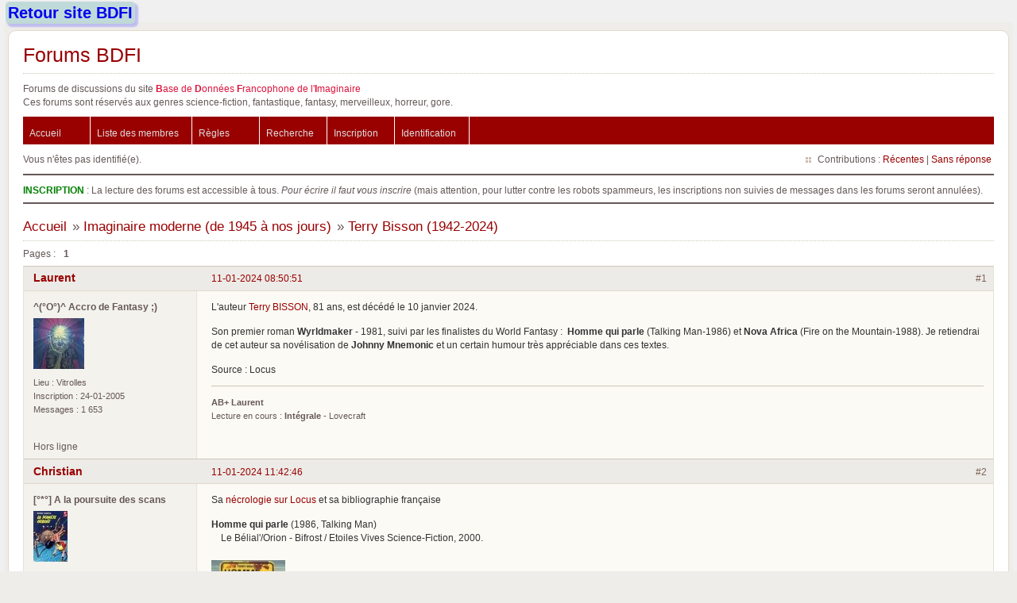

--- FILE ---
content_type: text/html; charset=utf-8
request_url: https://forums.bdfi.net/viewtopic.php?pid=62886
body_size: 3972
content:
<!DOCTYPE html PUBLIC "-//W3C//DTD XHTML 1.0 Strict//EN" "http://www.w3.org/TR/xhtml1/DTD/xhtml1-strict.dtd">
<html xmlns="http://www.w3.org/1999/xhtml" xml:lang="fr" lang="fr" dir="ltr">
<head>
<meta http-equiv="Content-Type" content="text/html; charset=utf-8" />
<title>Terry Bisson (1942-2024) / Imaginaire moderne (de 1945 à nos jours) / Forums BDFI</title>
<link rel="stylesheet" type="text/css" href="style/Fire.css" />
<link rel="canonical" href="viewtopic.php?id=4694" title="Page 1" />
<link rel="alternate" type="application/atom+xml" href="extern.php?action=feed&amp;tid=4694&amp;type=atom" title="Flux Atom de la discussion" />
</head>
<body>
<style>
body, body#bdfi {
 font-family: Verdana, Helvetica, sans-serif;
 font-size: small;
}

#conteneur {
 padding: 5px;
 background: #fafafa;
 font-family: Verdana, Helvetica, sans-serif;
 font-size: 100%;
 background-color: #f0f0f0;
}

#punindex {
 margin: auto;
 center;
}

.buttonbdfi {
 margin: 2px;
 padding: 3px;
 border-radius: 5px;
 box-shadow: 3px 3px 2px 1px rgba(0, 0, 255, .2);
 background-color: rgba(0, 128, 128, .2);
 text-decoration: none;
}
</style>

<div id="conteneur">


<div>
<a class='buttonbdfi' style='font-size: 20px; font-weight: bold' href='https://www.bdfi.net/' title="Retour au site BDFI">Retour site BDFI</a>
<!--
 - <a class='buttonbdfi' href='http://test.bdfi.net/' title="Site v2 de test">Site v2 (test / bêta)</a>
-->
</div>

<div id="punviewtopic" class="pun">
<div class="top-box"></div>

<div class="punwrap">

<div id="brdheader" class="block">
	<div class="box">
		<div id="brdtitle" class="inbox">
			<h1><a href="index.php">Forums BDFI</a></h1>
			<div id="brddesc">Forums de discussions du site <span style='color:crimson'><b>B</b>ase de <b>D</b>onnées <b>F</b>rancophone de l'<b>I</b>maginaire</span><br />Ces forums sont réservés aux genres science-fiction, fantastique, fantasy, merveilleux, horreur, gore.</div>
		</div>
		<div id="brdmenu" class="inbox">
			<ul>
				<li id="navindex" class="isactive"><a href="index.php">Accueil</a></li>
				<li id="navuserlist"><a href="userlist.php">Liste des membres</a></li>
				<li id="navrules"><a href="misc.php?action=rules">Règles</a></li>
				<li id="navsearch"><a href="search.php">Recherche</a></li>
				<li id="navregister"><a href="register.php">Inscription</a></li>
				<li id="navlogin"><a href="login.php">Identification</a></li>
			</ul>
		</div>
		<div id="brdwelcome" class="inbox">
			<p class="conl">Vous n'êtes pas identifié(e).</p>
			<ul class="conr">
				<li><span>Contributions&#160;: <a href="search.php?action=show_recent" title="Trouver les discussions comportant des messages récents.">Récentes</a> | <a href="search.php?action=show_unanswered" title="Trouver les discussions sans réponse.">Sans réponse</a></span></li>
			</ul>
			<div class="clearer"></div>
		</div>
	</div>
</div>

<div id="announce" class="block">
	<div class="hd"><h2><span>Annonce</span></h2></div>
	<div class="box">
		<div id="announce-block" class="inbox">
			<div class="usercontent"><span style='color:green'><b>INSCRIPTION</b></span> : La lecture des forums est accessible à tous. <em>Pour écrire il faut vous inscrire</em> (mais attention, pour lutter contre les robots spammeurs, les inscriptions non suivies de messages dans les forums seront annulées).</div>
		</div>
	</div>
</div>

<div id="brdmain">
<div class="linkst">
	<div class="inbox crumbsplus">
		<ul class="crumbs">
			<li><a href="index.php">Accueil</a></li>
			<li><span>»&#160;</span><a href="viewforum.php?id=3">Imaginaire moderne (de 1945 à nos jours)</a></li>
			<li><span>»&#160;</span><strong><a href="viewtopic.php?id=4694">Terry Bisson (1942-2024)</a></strong></li>
		</ul>
		<div class="pagepost">
			<p class="pagelink conl"><span class="pages-label">Pages&#160;: </span><strong class="item1">1</strong></p>
		</div>
		<div class="clearer"></div>
	</div>
</div>

<div id="p62885" class="blockpost rowodd firstpost blockpost1">
	<h2><span><span class="conr">#1</span> <a href="viewtopic.php?pid=62885#p62885">11-01-2024 08:50:51</a></span></h2>
	<div class="box">
		<div class="inbox">
			<div class="postbody">
				<div class="postleft">
					<dl>
						<dt><strong><a href="profile.php?id=9">Laurent</a></strong></dt>
						<dd class="usertitle"><strong>^(°O°)^ Accro de Fantasy ;)</strong></dd>
						<dd class="postavatar"><img src="https://forums.bdfi.net/img/avatars/9.jpg?m=1609701035" width="64" height="64" alt="" /></dd>
						<dd><span>Lieu&#160;: Vitrolles</span></dd>
						<dd><span>Inscription&#160;: 24-01-2005</span></dd>
						<dd><span>Messages&#160;: 1 653</span></dd>
					</dl>
				</div>
				<div class="postright">
					<h3>Terry Bisson (1942-2024)</h3>
					<div class="postmsg">
						<p>L&#039;auteur <a href="https://www.bdfi.net/auteurs/b/bisson_terry.php" rel="nofollow">Terry BISSON</a>, 81 ans, est décédé le 10 janvier 2024.</p><p>Son premier roman <strong>Wyrldmaker</strong> - 1981, suivi par les finalistes du World Fantasy :&#160; <strong>Homme qui parle</strong> (Talking Man-1986) et <strong>Nova Africa</strong> (Fire on the Mountain-1988). Je retiendrai de cet auteur sa novélisation de <strong>Johnny Mnemonic</strong> et un certain humour très appréciable dans ces textes.</p><p>Source : Locus</p>
					</div>
					<div class="postsignature postmsg"><hr /><p><strong>AB+ Laurent</strong><br />Lecture en cours : <strong>Intégrale</strong> - Lovecraft</p></div>
				</div>
			</div>
		</div>
		<div class="inbox">
			<div class="postfoot clearb">
				<div class="postfootleft"><p><span>Hors ligne</span></p></div>
			</div>
		</div>
	</div>
</div>

<div id="p62886" class="blockpost roweven">
	<h2><span><span class="conr">#2</span> <a href="viewtopic.php?pid=62886#p62886">11-01-2024 11:42:46</a></span></h2>
	<div class="box">
		<div class="inbox">
			<div class="postbody">
				<div class="postleft">
					<dl>
						<dt><strong><a href="profile.php?id=7">Christian</a></strong></dt>
						<dd class="usertitle"><strong>[°*°] A la poursuite des scans</strong></dd>
						<dd class="postavatar"><img src="https://forums.bdfi.net/img/avatars/7.jpg?m=1609701035" width="43" height="64" alt="" /></dd>
						<dd><span>Inscription&#160;: 19-01-2005</span></dd>
						<dd><span>Messages&#160;: 19 992</span></dd>
						<dd class="usercontacts"><span class="website"><a href="http://www.bdfi.net" rel="nofollow">Site Web</a></span></dd>
					</dl>
				</div>
				<div class="postright">
					<h3>Re&#160;: Terry Bisson (1942-2024)</h3>
					<div class="postmsg">
						<p>Sa <a href="https://locusmag.com/2024/01/terry-bisson-1942-2024/" rel="nofollow">nécrologie sur Locus</a> et sa bibliographie française</p><p><strong>Homme qui parle</strong> (1986, Talking Man)<br />&#160; &#160; Le Bélial&#039;/Orion - Bifrost / Etoiles Vives Science-Fiction, 2000.</p><p><a href="http://www.bdfi.info/couvs/o/orionbifev35.jpg" rel="nofollow"><span class="postimg"><img src="http://www.bdfi.info/vignettes/o/v_orionbifev35.jpg" alt="v_orionbifev35.jpg" /></span></a> <br />&#160; &#160; <br /><strong>Nova Africa</strong> (1988, Fire on the Mountain)<br />&#160; &#160; Imaginaires Sans Frontières, 2001.</p><p><a href="http://www.bdfi.info/couvs/i/isf01.jpg" rel="nofollow"><span class="postimg"><img src="http://www.bdfi.info/vignettes/i/v_isf01.jpg" alt="v_isf01.jpg" /></span></a><br />&#160; &#160; <br /><strong>Voyage vers la planète rouge</strong> (1990, Voyage to the Red Planet)<br />&#160; &#160; Le Bélial&#039;/Orion - Bifrost / Etoiles Vives Science-Fiction, 2000.</p><p><a href="http://www.bdfi.info/couvs/o/orionbifev34.jpg" rel="nofollow"><span class="postimg"><img src="http://www.bdfi.info/vignettes/o/v_orionbifev34.jpg" alt="v_orionbifev34.jpg" /></span></a><br />&#160; &#160; <br /><strong>Johnny Mnemonic</strong> (1995, Johnny Mnemonic) [Novelisation]<br />&#160; &#160; J&#039;ai Lu - Science-fiction n° 4079, 1995.</p><p><a href="http://www.bdfi.info/couvs/j/jailu4079.jpg" rel="nofollow"><span class="postimg"><img src="http://www.bdfi.info/vignettes/j/v_jailu4079.jpg" alt="v_jailu4079.jpg" /></span></a><br />&#160; &#160; <br /><strong>Le Cinquième élément</strong> (1997, The Fifth Element) [Novelisation]<br />&#160; &#160; France Loisirs, 1997.<br />&#160; &#160; Pocket n° 10273, 1998.</p><p><a href="http://www.bdfi.info/couvs/f/frlois1997_12.jpg" rel="nofollow"><span class="postimg"><img src="http://www.bdfi.info/vignettes/f/v_frlois1997_12.jpg" alt="v_frlois1997_12.jpg" /></span></a>&#160; <a href="http://www.bdfi.info/couvs/p/pp10273.jpg" rel="nofollow"><span class="postimg"><img src="http://www.bdfi.info/vignettes/p/v_pp10273.jpg" alt="v_pp10273.jpg" /></span></a><br />&#160; &#160; <br /><strong>Alien, la résurrection</strong> [Alien - 4] (1997, Alien Resurrection: The Official Junior Novelization) [Novelisation]<br />&#160; &#160; J&#039;ai Lu n° 4691, 1997.</p><p><a href="http://www.bdfi.info/couvs/j/jailu4691.jpg" rel="nofollow"><span class="postimg"><img src="http://www.bdfi.info/vignettes/j/v_jailu4691.jpg" alt="v_jailu4691.jpg" /></span></a><br />&#160; &#160; <br /><strong>Hank Shapiro au pays de la récup&#039;</strong> (2001, The Pickup Artist)<br />&#160; &#160; Denoël - Lunes d&#039;encre, 2003.</p><p><a href="http://www.bdfi.info/couvs/l/lunese042.jpg" rel="nofollow"><span class="postimg"><img src="http://www.bdfi.info/vignettes/l/v_lunese042.jpg" alt="v_lunese042.jpg" /></span></a><br />&#160; &#160; <br /><strong>Apprenti mercenaire</strong> [Star Wars] (2002, The Fight to Survive)<br />&#160; &#160; Pocket Junior n° 826, 2002. </p><p><a href="http://www.bdfi.info/couvs/p/pj0826.jpg" rel="nofollow"><span class="postimg"><img src="http://www.bdfi.info/vignettes/p/v_pj0826.jpg" alt="v_pj0826.jpg" /></span></a></p><p><strong>Echecs et maths</strong> (2001, Numbers Don&#039;t Lie)<br />&#160; &#160; Gallimard - Folio SF n° 131, 2003.</p><p><a href="http://www.bdfi.info/couvs/f/foliosf131.jpg" rel="nofollow"><span class="postimg"><img src="http://www.bdfi.info/vignettes/f/v_foliosf131.jpg" alt="v_foliosf131.jpg" /></span></a><br />&#160; &#160; <br /><strong>Meucs</strong> (2003)<br />&#160; &#160; Imaginaires Sans Frontières - Visions Futures, 2003. </p><p><a href="http://www.bdfi.info/couvs/i/isfvf6.jpg" rel="nofollow"><span class="postimg"><img src="http://www.bdfi.info/vignettes/i/v_isfvf6.jpg" alt="v_isfvf6.jpg" /></span></a></p>
					</div>
				</div>
			</div>
		</div>
		<div class="inbox">
			<div class="postfoot clearb">
				<div class="postfootleft"><p><span>Hors ligne</span></p></div>
			</div>
		</div>
	</div>
</div>

<div class="postlinksb">
	<div class="inbox crumbsplus">
		<div class="pagepost">
			<p class="pagelink conl"><span class="pages-label">Pages&#160;: </span><strong class="item1">1</strong></p>
		</div>
		<ul class="crumbs">
			<li><a href="index.php">Accueil</a></li>
			<li><span>»&#160;</span><a href="viewforum.php?id=3">Imaginaire moderne (de 1945 à nos jours)</a></li>
			<li><span>»&#160;</span><strong><a href="viewtopic.php?id=4694">Terry Bisson (1942-2024)</a></strong></li>
		</ul>
		<div class="clearer"></div>
	</div>
</div>
</div>

<div id="brdfooter" class="block">
	<h2><span>Pied de page des forums</span></h2>
	<div class="box">
		<div id="brdfooternav" class="inbox">
			<div class="conl">
				<form id="qjump" method="get" action="viewforum.php">
					<div><label><span>Atteindre<br /></span>
					<select name="id" onchange="window.location=('viewforum.php?id='+this.options[this.selectedIndex].value)">
						<optgroup label="Littératures de l&#039;Imaginaire">
							<option value="3" selected="selected">Imaginaire moderne (de 1945 à nos jours)</option>
							<option value="5">Imaginaire ancien</option>
							<option value="12">Imaginaire jeunesse</option>
							<option value="11">Thèmes et sujets imaginaires</option>
							<option value="32">Panthéon</option>
							<option value="19">Les collections</option>
							<option value="31">Musée des Revues &amp; Fanzines</option>
						</optgroup>
						<optgroup label="Annonces">
							<option value="14">Programmes de parution</option>
							<option value="15">Parutions revues, fanzines, e-zines</option>
							<option value="10">Annonces</option>
						</optgroup>
						<optgroup label="En marge...">
							<option value="18">Autres supports de l&#039;Imaginaire</option>
							<option value="21">Bibliothèques et étagères - Logiciels et techniques,</option>
							<option value="16">Autres littératures populaires</option>
							<option value="17">Discussions libres</option>
						</optgroup>
					</select></label>
					<input type="submit" value="Aller" accesskey="g" />
					</div>
				</form>
			</div>
			<div class="conr">
				<p id="feedlinks"><span class="atom"><a href="extern.php?action=feed&amp;tid=4694&amp;type=atom">Flux Atom de la discussion</a></span></p>
				<p id="poweredby">Propulsé par <a href="http://fluxbb.org/">FluxBB</a> 1.5.11</p>
			</div>
			<div class="clearer"></div>
		</div>
	</div>
</div>
<p id="debugtime">[ Générées en 0.008 secondes, 11 requêtes exécutées - Utilisation de la mémoire : 511.54 Kio (pic d'utilisation : 523.05 Kio) ]</p>
</div>

<div class="end-box"></div>
</div>

</div>
</body>
</html>
